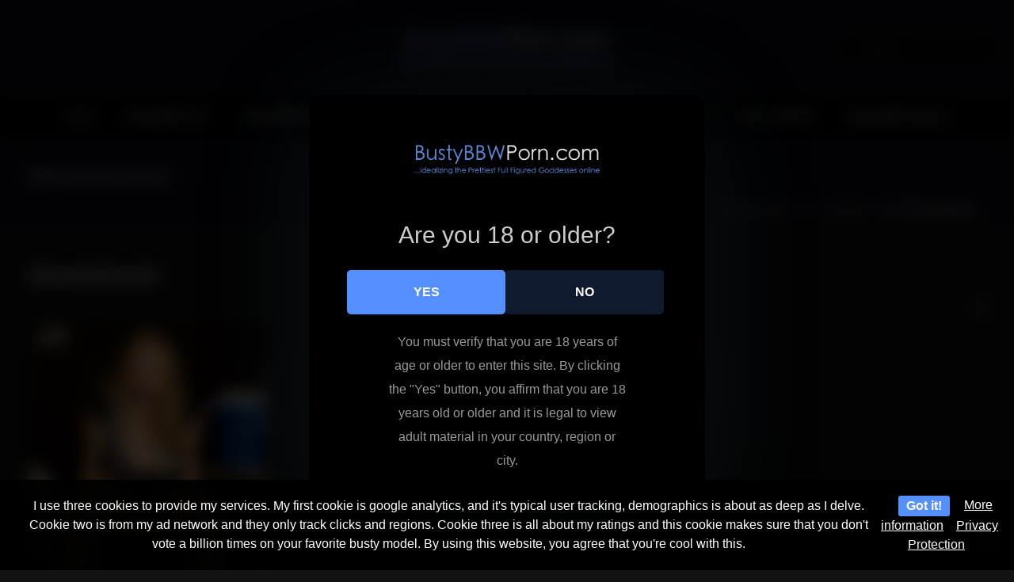

--- FILE ---
content_type: text/css
request_url: https://bustybbwporn.com/wp-content/uploads/mk_assets/theme-options-production-1762485072.css?ver=1762485069
body_size: 5273
content:
#mk-sidebar .widget {border-style:solid;}#mk-sidebar .widget::after {content:"";display:block;width:100%;border-bottom-style:solid;border-bottom-width:0px;border-bottom-color:#d5d8de;}#mk-sidebar div.widgettitle {margin-bottom:0px;padding-bottom:15px;line-height:1.66em;} .mk-single-content p{ font-weight:400; } .mk-single-content h1 { } .mk-single-content h2 { } .mk-single-content h3 { } .mk-single-content h4 { } .mk-single-content h5 { } .mk-single-content h6 { } .mk-blog-single .blog-single-title, .mk-blog-hero .content-holder .the-title{ font-weight:600 !important; } #mk-footer .footer-wrapper{padding:20px 0} #mk-footer [class*='mk-col-'] { padding:0 2%; } #sub-footer { background-color:#000000; } .mk-footer-copyright { font-size:11px; letter-spacing:1px; } #mk-footer .widget { margin-bottom:20px; } #mk-footer, #mk-footer p { font-size:14px; color:#bababa; font-weight:inherit; } #mk-footer .widgettitle { text-transform:capitalize; font-size:14px; color:#ffffff; font-weight:inherit; } #mk-footer .widgettitle a { color:#ffffff; } #mk-footer .widget:not(.widget_social_networks) a { color:#bababa; } #mk-footer .widget:not(.widget_social_networks) a:hover { color:#9196ff; } .mk-footer-copyright, #mk-footer-navigation li a { color:#ffffff; } .mk-fullscreen-nav{ background-color:#444444; } .mk-fullscreen-nav-logo { margin-bottom:125px; } .fullscreen-navigation-ul .menu-item a{ color:#ffffff; text-transform:uppercase; font-size:16px; letter-spacing:0; font-weight:inherit; padding:25px 0; } .fullscreen-navigation-ul .menu-item a:hover{ background-color:#ffffff; color:#444444; } body { font-size:15px; color:#bababa; font-weight:inherit; line-height:1.66em; } p { font-size:16px; color:#bababa; line-height:1.66em; } h1, h2, h3, h4, h5, h6 { line-height:1.3em; } a { color:#ffffff; } a:hover { color:#9196ff; } .master-holder strong { color:#ffffff; } .master-holder h1 { font-size:22px; color:#ffffff; font-weight:500; text-transform:capitalize; } .master-holder h2 { font-size:20px; color:#ffffff; font-weight:500; text-transform:capitalize; } .master-holder h3 { font-size:18px; color:#ffffff; font-weight:500; text-transform:capitalize; } .master-holder h4 { font-size:16px; color:#ffffff; font-weight:500; text-transform:capitalize; } .master-holder h5 { font-size:14px; color:#ffffff; font-weight:500; text-transform:capitalize; } .master-holder h6 { font-size:14px; color:#ffffff; font-weight:500; text-transform:capitalize; } .mk-section-preloader { background-color:#ffffff !important; } @media handheld, only screen and (max-width:1140px) { .mk-header-bg { background-color:#000000 !important; } .responsive-searchform .text-input { background-color:#000000 !important; color:#ffffff !important; } .responsive-searchform span i { color:#ffffff !important; } .responsive-searchform i svg { fill:#ffffff !important; } .responsive-searchform .text-input::-webkit-input-placeholder { color:#ffffff !important; } .responsive-searchform .text-input:-ms-input-placeholder { color:#ffffff !important; } .responsive-searchform .text-input:-moz-placeholder { color:#ffffff !important; } .mk-header-toolbar { } .mk-toolbar-navigation a, .mk-toolbar-navigation a:hover, .mk-language-nav > a, .mk-header-login .mk-login-link, .mk-subscribe-link, .mk-checkout-btn, .mk-header-tagline a, .header-toolbar-contact a, .mk-language-nav > a:hover, .mk-header-login .mk-login-link:hover, .mk-subscribe-link:hover, .mk-checkout-btn:hover, .mk-header-tagline a:hover { } .mk-header-tagline, .header-toolbar-contact, .mk-header-date { } .mk-header-toolbar .mk-header-social svg { } } .mk-header-toolbar { background-color:#ffffff; } .mk-toolbar-navigation a, .mk-toolbar-navigation a:hover, .mk-language-nav > a, .mk-header-login .mk-login-link, .mk-subscribe-link, .mk-checkout-btn, .mk-header-tagline a, .header-toolbar-contact a, .mk-language-nav > a:hover, .mk-header-login .mk-login-link:hover, .mk-subscribe-link:hover, .mk-checkout-btn:hover, .mk-header-tagline a:hover { color:#000000; } .mk-header-tagline, .header-toolbar-contact, .mk-header-date { color:#999999; } .mk-header-toolbar .mk-header-social svg { fill:#999999; } .add-header-height, .header-style-1 .mk-header-inner .mk-header-search, .header-style-1 .menu-hover-style-1 .main-navigation-ul > li > a, .header-style-1 .menu-hover-style-2 .main-navigation-ul > li > a, .header-style-1 .menu-hover-style-4 .main-navigation-ul > li > a, .header-style-1 .menu-hover-style-5 .main-navigation-ul > li, .header-style-1 .menu-hover-style-3 .main-navigation-ul > li, .header-style-1 .menu-hover-style-5 .main-navigation-ul > li { height:120px; line-height:120px; } .header-style-1.a-sticky .menu-hover-style-1 .main-navigation-ul > li > a, .header-style-3.a-sticky .menu-hover-style-1 .main-navigation-ul > li > a, .header-style-1.a-sticky .menu-hover-style-5 .main-navigation-ul > li, .header-style-1.a-sticky .menu-hover-style-2 .main-navigation-ul > li > a, .header-style-3.a-sticky .menu-hover-style-2 .main-navigation-ul > li > a, .header-style-1.a-sticky .menu-hover-style-4 .main-navigation-ul > li > a, .header-style-3.a-sticky .menu-hover-style-4 .main-navigation-ul > li > a, .header-style-1.a-sticky .menu-hover-style-3 .main-navigation-ul > li, .header-style-2.a-sticky .menu-hover-style-2 .main-navigation-ul > li, .header-style-2.a-sticky .menu-hover-style-3 .main-navigation-ul > li, .header-style-2.a-sticky .menu-hover-style-5 .main-navigation-ul > li, .header-style-2.a-sticky .menu-hover-style-1 .main-navigation-ul > li > a, .header-style-2.a-sticky .menu-hover-style-4 .main-navigation-ul > li > a, .header-style-2.a-sticky .mk-search-trigger, .header-style-2.a-sticky .mk-shoping-cart-link, .header-style-3.a-sticky .mk-header-holder .mk-header-search, .a-sticky:not(.header-style-4) .add-header-height { height:55px !important; line-height:55px !important; } .mk-header-bg { -webkit-opacity:1; -moz-opacity:1; -o-opacity:1; opacity:1; } .a-sticky .mk-header-bg { -webkit-opacity:1; -moz-opacity:1; -o-opacity:1; opacity:1; } .header-style-4 .header-logo { margin:10px 0; } .header-style-2 .mk-header-inner { line-height:120px; } .mk-header-nav-container { background-color:#000000; } .mk-header-start-tour { font-size:14px; color:#333333; } .mk-header-start-tour:hover { color:#333333; } .mk-search-trigger, .mk-header .mk-header-cart-count { color:#ffffff; } .mk-toolbar-resposnive-icon svg, .mk-header .mk-shoping-cart-link svg{ fill:#ffffff; } .mk-css-icon-close div, .mk-css-icon-menu div { background-color:#e0e0e0; } .mk-header-searchform .text-input { background-color:#000000 !important; color:#999999; } .mk-header-searchform span i { color:#999999; } .mk-header-searchform .text-input::-webkit-input-placeholder { color:#999999; } .mk-header-searchform .text-input:-ms-input-placeholder { color:#999999; } .mk-header-searchform .text-input:-moz-placeholder { color:#999999; } .mk-header-social.header-section a.small { margin-top:43px; } .mk-header-social.header-section a.medium { margin-top:35px; } .mk-header-social.header-section a.large { margin-top:27px; } .a-sticky .mk-header-social.header-section a.small, .a-sticky .mk-header-social.header-section a.medium, .a-sticky .mk-header-social.header-section a.large { margin-top:10.5px; line-height:16px !important; height:16px !important; width:16px !important; padding:8px !important; } .a-sticky .mk-header-social.header-section a.small svg, .a-sticky .mk-header-social.header-section a.medium svg, .a-sticky .mk-header-social.header-section a.large svg { line-height:16px !important; height:16px !important; } .header-section.mk-header-social svg { fill:#9196ff; } .header-section.mk-header-social a:hover svg { fill:#ffffff; } .header-style-4 { text-align :left } .header-section.mk-header-social ul li a { border-color:#000000; background-color:#000000 !important; } .header-section.mk-header-social ul li a:hover { border-color:#38404f; background-color:#38404f !important; } .mk-header-inner, .a-sticky .mk-header-inner, .header-style-2.a-sticky .mk-classic-nav-bg { border-bottom:1px solid #000000; } .header-style-4.header-align-left .mk-header-inner, .header-style-4.header-align-center .mk-header-inner { border-bottom:none; border-right:1px solid #000000; } .header-style-4.header-align-right .mk-header-inner { border-bottom:none; border-left:1px solid #000000; } .header-style-2 .mk-header-nav-container { border-top:1px solid #000000; } .a-sticky .mk-header-inner, .header-style-2.a-sticky .mk-classic-nav-bg { border-bottom:1px solid #000000; } .mk-vm-menuwrapper li > a { padding-right:45px; } .header-style-4 .mk-header-right { text-align:left !important; } @media handheld, only screen and (max-width:1740px) and (min-width:1140px){ .dashboard-opened .header-style-3.sticky-style-fixed .mk-dashboard-trigger { transform:translateX(-300px) translateZ(0); transition:all 300ms ease-in-out !important; } } .compose-mode #mk-theme-container.trans-header .theme-content > .vc_element:nth-child(2) .vc_controls-out-tl { padding-top:120px; } .header-logo a .mk-desktop-logo.dark-logo { max-width:360px; } .header-logo a .mk-desktop-logo.dark-logo.mk-svg { width:360px; } .header-logo a .mk-desktop-logo.light-logo { max-width:360px; } .header-logo a .mk-desktop-logo.light-logo.mk-svg { width:360px; } .header-logo a .mk-resposnive-logo { max-width:250px; } .header-logo a .mk-resposnive-logo.mk-svg { width:250px; } .mk-grid { max-width:1250px; } .mk-header-nav-container, .mk-classic-menu-wrapper { width:1250px; } .theme-page-wrapper #mk-sidebar.mk-builtin { width:27%; } .theme-page-wrapper.right-layout .theme-content, .theme-page-wrapper.left-layout .theme-content { width:73%; } .mk-boxed-enabled #mk-boxed-layout, .mk-boxed-enabled #mk-boxed-layout .header-style-1 .mk-header-holder, .mk-boxed-enabled #mk-boxed-layout .header-style-3 .mk-header-holder { max-width:1310px; } .mk-boxed-enabled #mk-boxed-layout .header-style-2.a-sticky .mk-header-nav-container { width:1310px !important; left:auto !important; } .main-navigation-ul > li.menu-item > a.menu-item-link { color:#ffffff; font-size:14px; font-weight:500; padding-right:20px !important; padding-left:20px !important; text-transform:capitalize; letter-spacing:0px; } .mk-vm-menuwrapper ul li a { color:#ffffff; font-size:14px; font-weight:500; text-transform:capitalize; } .mk-vm-menuwrapper li > a:after, .mk-vm-menuwrapper li.mk-vm-back:after { color:#ffffff; } .mk-vm-menuwrapper .mk-svg-icon{ fill:#ffffff; } .main-navigation-ul > li.no-mega-menu ul.sub-menu li.menu-item a.menu-item-link { width:230px; } .menu-hover-style-1 .main-navigation-ul > li.menu-item > a.menu-item-link:hover, .menu-hover-style-1 .main-navigation-ul > li.menu-item:hover > a.menu-item-link, .menu-hover-style-1 .main-navigation-ul > li.current-menu-item > a.menu-item-link, .menu-hover-style-1 .main-navigation-ul > li.current-menu-ancestor > a.menu-item-link, .menu-hover-style-2 .main-navigation-ul > li.menu-item > a.menu-item-link:hover, .menu-hover-style-2 .main-navigation-ul > li.menu-item:hover > a.menu-item-link, .menu-hover-style-2 .main-navigation-ul > li.current-menu-item > a.menu-item-link, .menu-hover-style-2 .main-navigation-ul > li.current-menu-ancestor > a.menu-item-link, .menu-hover-style-1.mk-vm-menuwrapper li.menu-item > a:hover, .menu-hover-style-1.mk-vm-menuwrapper li.menu-item:hover > a, .menu-hover-style-1.mk-vm-menuwrapper li.current-menu-item > a, .menu-hover-style-1.mk-vm-menuwrapper li.current-menu-ancestor > a, .menu-hover-style-2.mk-vm-menuwrapper li.menu-item > a:hover, .menu-hover-style-2.mk-vm-menuwrapper li.menu-item:hover > a, .menu-hover-style-2.mk-vm-menuwrapper li.current-menu-item > a, .menu-hover-style-2.mk-vm-menuwrapper li.current-menu-ancestor > a { color:#9196ff !important; } .menu-hover-style-3 .main-navigation-ul > li.menu-item > a.menu-item-link:hover, .menu-hover-style-3 .main-navigation-ul > li.menu-item:hover > a.menu-item-link, .menu-hover-style-3.mk-vm-menuwrapper li > a:hover, .menu-hover-style-3.mk-vm-menuwrapper li:hover > a, .menu-hover-style-3 .main-navigation-ul > li.menu-item:hover > a.menu-item-link { border:2px solid #9196ff; } .menu-hover-style-3 .main-navigation-ul > li.current-menu-item > a.menu-item-link, .menu-hover-style-3 .main-navigation-ul > li.current-menu-ancestor > a.menu-item-link, .menu-hover-style-3.mk-vm-menuwrapper li.current-menu-item > a, .menu-hover-style-3.mk-vm-menuwrapper li.current-menu-ancestor > a{ border:2px solid #9196ff; background-color:#9196ff; color:#ffffff; } .menu-hover-style-3.mk-vm-menuwrapper li.current-menu-ancestor > a:after { color:#ffffff; } .menu-hover-style-4 .main-navigation-ul li.menu-item > a.menu-item-link:hover, .menu-hover-style-4 .main-navigation-ul li.menu-item:hover > a.menu-item-link, .menu-hover-style-4 .main-navigation-ul li.current-menu-item > a.menu-item-link, .menu-hover-style-4 .main-navigation-ul li.current-menu-ancestor > a.menu-item-link, .menu-hover-style-4.mk-vm-menuwrapper li a:hover, .menu-hover-style-4.mk-vm-menuwrapper li:hover > a, .menu-hover-style-4.mk-vm-menuwrapper li.current-menu-item > a, .menu-hover-style-4.mk-vm-menuwrapper li.current-menu-ancestor > a, .menu-hover-style-5 .main-navigation-ul > li.menu-item > a.menu-item-link:after { background-color:#9196ff; color:#ffffff; } .menu-hover-style-4.mk-vm-menuwrapper li.current-menu-ancestor > a:after, .menu-hover-style-4.mk-vm-menuwrapper li.current-menu-item > a:after, .menu-hover-style-4.mk-vm-menuwrapper li:hover > a:after, .menu-hover-style-4.mk-vm-menuwrapper li a:hover::after { color:#ffffff; } .menu-hover-style-1 .main-navigation-ul > li.dropdownOpen > a.menu-item-link, .menu-hover-style-1 .main-navigation-ul > li.active > a.menu-item-link, .menu-hover-style-1 .main-navigation-ul > li.open > a.menu-item-link, .menu-hover-style-1 .main-navigation-ul > li.menu-item > a:hover, .menu-hover-style-1 .main-navigation-ul > li.current-menu-item > a.menu-item-link, .menu-hover-style-1 .main-navigation-ul > li.current-menu-ancestor > a.menu-item-link { border-top-color:#9196ff; } .menu-hover-style-1.mk-vm-menuwrapper li > a:hover, .menu-hover-style-1.mk-vm-menuwrapper li.current-menu-item > a, .menu-hover-style-1.mk-vm-menuwrapper li.current-menu-ancestor > a { border-left-color:#9196ff; } .header-style-1 .menu-hover-style-3 .main-navigation-ul > li > a.menu-item-link { line-height:60px; } .header-style-1.a-sticky .menu-hover-style-3 .main-navigation-ul > li > a.menu-item-link { line-height:36.666666666667px; } .header-style-1 .menu-hover-style-5 .main-navigation-ul > li > a.menu-item-link { line-height:20px; vertical-align:middle; } .mk-main-navigation li.no-mega-menu ul.sub-menu, .mk-main-navigation li.has-mega-menu > ul.sub-menu, .mk-shopping-cart-box { background-color:#151726; } .mk-main-navigation ul.sub-menu a.menu-item-link, .mk-main-navigation ul .megamenu-title, .megamenu-widgets-container a, .mk-shopping-cart-box .product_list_widget li a, .mk-shopping-cart-box .product_list_widget li.empty, .mk-shopping-cart-box .product_list_widget li span, .mk-shopping-cart-box .widget_shopping_cart .total, .mk-shopping-cart-box .woocommerce-mini-cart__empty-message { color:#ffffff; } .mk-main-navigation ul.sub-menu .menu-sub-level-arrow svg { fill:#ffffff; } .mk-main-navigation ul.sub-menu li:hover .menu-sub-level-arrow svg { fill:#9196ff; } .mk-shopping-cart-box .button { border-color:#ffffff; color:#ffffff; } .mk-main-navigation ul .megamenu-title { color:#ffffff; } .mk-main-navigation ul .megamenu-title:after { background-color:#ffffff; } .megamenu-widgets-container { color:#ffffff; } .megamenu-widgets-container .widgettitle { text-transform:capitalize; font-size:14px; font-weight:400; } .mk-main-navigation ul.sub-menu li.menu-item ul.sub-menu li.menu-item a.menu-item-link svg { color:#e0e0e0; } .mk-main-navigation ul.sub-menu a.menu-item-link:hover, .main-navigation-ul ul.sub-menu li.current-menu-item > a.menu-item-link, .main-navigation-ul ul.sub-menu li.current-menu-parent > a.menu-item-link { color:#9196ff !important; } .megamenu-widgets-container a:hover { color:#9196ff; } .main-navigation-ul ul.sub-menu li.menu-item a.menu-item-link:hover, .main-navigation-ul ul.sub-menu li.menu-item:hover > a.menu-item-link, .main-navigation-ul ul.sub-menu li.menu-item a.menu-item-link:hover, .main-navigation-ul ul.sub-menu li.menu-item:hover > a.menu-item-link, .main-navigation-ul ul.sub-menu li.current-menu-item > a.menu-item-link, .main-navigation-ul ul.sub-menu li.current-menu-parent > a.menu-item-link { background-color:#000000 !important; } .mk-search-trigger:hover, .mk-header-start-tour:hover { color:#9196ff; } .mk-search-trigger:hover .mk-svg-icon, .mk-header-start-tour:hover .mk-svg-icon { fill:#9196ff; } .main-navigation-ul li.menu-item ul.sub-menu li.menu-item a.menu-item-link { font-size:13px; font-weight:inherit; text-transform:capitalize; letter-spacing:1px; } .has-mega-menu .megamenu-title { letter-spacing:1px; } .mk-responsive-wrap { background-color:#121a27; } .main-navigation-ul > li.no-mega-menu ul, .main-navigation-ul > li.has-mega-menu > ul, .mk-shopping-cart-box { border:1px solid #3a3a3a; } @media handheld, only screen and (max-width:1250px){ .mk-grid, .mk-header-nav-container, .mk-classic-menu-wrapper { width:auto; } .mk-padding-wrapper { padding:0 20px; } .header-grid.mk-grid .header-logo.left-logo { left:15px !important; } .header-grid.mk-grid .header-logo.right-logo, .mk-header-right { right:15px !important; } .mk-photo-album { margin-left:0 !important; margin-right:0 !important; width:100% !important; } .mk-edge-slider .mk-grid { padding:0 20px; } } @media handheld, only screen and (max-width:980px){ .theme-page-wrapper .theme-content { width:100% !important; float:none !important; } .theme-page-wrapper:not(.full-width-layout) { padding-right:15px !important; padding-left:15px !important; } .theme-page-wrapper:not(.full-width-layout) .theme-content:not(.no-padding) { padding:25px 0 !important; } .theme-page-wrapper #mk-sidebar { width:100% !important; float:none !important; padding:0 !important; } .theme-page-wrapper #mk-sidebar .sidebar-wrapper { padding:20px 0 !important; } } @media handheld, only screen and (max-width:1140px){ .logo-is-responsive .mk-desktop-logo, .logo-is-responsive .mk-sticky-logo { display:none !important; } .logo-is-responsive .mk-resposnive-logo { display:block !important; } .add-header-height, .header-style-1 .mk-header-inner, .header-style-3 .mk-header-inner, .header-style-3 .header-logo, .header-style-1 .header-logo, .header-style-1 .shopping-cart-header, .header-style-3 .shopping-cart-header{ height:90px!important; line-height:90px; } .mk-header:not(.header-style-4) .mk-header-holder { position:relative !important; top:0 !important; } .mk-header-padding-wrapper { display:none !important; } .mk-header-nav-container { width:auto !important; display:none !important; } .header-style-1 .mk-header-right, .header-style-2 .mk-header-right, .header-style-3 .mk-header-right { right:55px !important; } .header-style-1 .mk-header-inner .mk-header-search, .header-style-2 .mk-header-inner .mk-header-search, .header-style-3 .mk-header-inner .mk-header-search { display:none !important; } .mk-fullscreen-search-overlay { display:none; } .mk-header-search { padding-bottom:10px !important; } .mk-header-searchform span .text-input { width:100% !important; } .header-style-2 .header-logo .center-logo { text-align:right !important; } .header-style-2 .header-logo .center-logo a { margin:0 !important; } .header-logo, .header-style-4 .header-logo { height:90px !important; } .header-style-4 .shopping-cart-header { display:none; } .mk-header-inner { padding-top:0 !important; } .header-style-1 .header-logo, .header-style-2 .header-logo, .header-style-4 .header-logo { position:relative !important; right:auto !important; left:auto !important; } .shopping-cart-header { margin:0 20px 0 0 !important; } .mk-responsive-nav li ul li .megamenu-title:hover, .mk-responsive-nav li ul li .megamenu-title, .mk-responsive-nav li a, .mk-responsive-nav li ul li a:hover, .mk-responsive-nav .mk-nav-arrow { color:#ffffff !important; } .mk-mega-icon { display:none !important; } .mk-header-bg { zoom:1 !important; filter:alpha(opacity=100) !important; opacity:1 !important; } .header-style-1 .mk-nav-responsive-link, .header-style-2 .mk-nav-responsive-link, .logo-in-middle .header-logo { display:block !important; } .mk-header-nav-container { height:100%; z-index:200; } .mk-main-navigation { position:relative; z-index:2; } .header-style-4 .mk-header-inner { width:auto !important; position:relative !important; overflow:visible; padding-bottom:0; } .admin-bar .header-style-4 .mk-header-inner { top:0 !important; } .header-style-4 .mk-header-right { display:none; } .header-style-4 .mk-nav-responsive-link { display:block !important; } .header-style-4 .mk-vm-menuwrapper, .header-style-4 .mk-header-search { display:none; } .header-style-4 .header-logo { width:auto !important; display:inline-block !important; text-align:left !important; margin:0 !important; } .vertical-header-enabled .header-style-4 .header-logo img { max-width:100% !important; left:20px!important; top:50%!important; -webkit-transform:translate(0, -50%)!important; -moz-transform:translate(0, -50%)!important; -ms-transform:translate(0, -50%)!important; -o-transform:translate(0, -50%)!important; transform:translate(0, -50%)!important; position:relative !important; } .header-style-1 .mk-dashboard-trigger, .header-style-2 .mk-dashboard-trigger { display:none; } .header-style-4 .mk-header-bg { height:100% !important; } } @media handheld, only screen and (min-width:1141px) { .trans-header .sticky-style-slide .mk-header-holder { position:absolute; } .trans-header .bg-true:not(.a-sticky) .mk-header-bg { opacity:0; } .trans-header .bg-true.mk-header:not(.a-sticky) .mk-header-inner { border:0; } .trans-header .bg-true.light-skin:not(.a-sticky) .mk-desktop-logo.light-logo { display:block !important; } .trans-header .bg-true.light-skin:not(.a-sticky) .mk-desktop-logo.dark-logo { display:none !important; } .trans-header .bg-true.light-skin:not(.a-sticky) .main-navigation-ul > li.menu-item > a.menu-item-link, .trans-header .bg-true.light-skin:not(.a-sticky) .mk-search-trigger, .trans-header .bg-true.light-skin:not(.a-sticky) .mk-header-cart-count, .trans-header .bg-true.light-skin:not(.a-sticky) .mk-header-start-tour, .trans-header .bg-true.light-skin:not(.a-sticky) .menu-hover-style-1 .main-navigation-ul > li.menu-item > a.menu-item-link:hover, .trans-header .bg-true.light-skin:not(.a-sticky) .menu-hover-style-1 .main-navigation-ul > li.menu-item:hover > a.menu-item-link, .trans-header .bg-true.light-skin:not(.a-sticky) .menu-hover-style-1 .main-navigation-ul > li.current-menu-item > a.menu-item-link, .trans-header .bg-true.light-skin:not(.a-sticky) .menu-hover-style-1 .main-navigation-ul > li.current-menu-ancestor > a.menu-item-link, .trans-header .bg-true.light-skin:not(.a-sticky) .menu-hover-style-2 .main-navigation-ul > li.menu-item > a.menu-item-link:hover, .trans-header .bg-true.light-skin:not(.a-sticky) .menu-hover-style-2 .main-navigation-ul > li.menu-item:hover > a.menu-item-link, .trans-header .bg-true.light-skin:not(.a-sticky) .menu-hover-style-2 .main-navigation-ul > li.current-menu-item > a.menu-item-link, .trans-header .bg-true.light-skin:not(.a-sticky) .mk-vm-menuwrapper li a, .trans-header .bg-true.light-skin:not(.a-sticky) .mk-vm-menuwrapper li > a:after, .trans-header .bg-true.light-skin:not(.a-sticky) .mk-vm-menuwrapper li.mk-vm-back:after { color:#fff !important; } .trans-header .bg-true.light-skin:not(.a-sticky) .mk-header-social.header-section a svg, .trans-header .bg-true.light-skin:not(.a-sticky) .main-navigation-ul li.menu-item a.menu-item-link .mk-svg-icon, .trans-header .bg-true.light-skin:not(.a-sticky) .mk-search-trigger .mk-svg-icon, .trans-header .bg-true.light-skin:not(.a-sticky) .mk-shoping-cart-link .mk-svg-icon { fill:#fff !important; } .trans-header .bg-true.light-skin:not(.a-sticky) .mk-css-icon-menu div { background-color:#fff !important; } .trans-header .bg-true.light-skin:not(.a-sticky) .menu-hover-style-1 .main-navigation-ul > li.dropdownOpen > a.menu-item-link, .trans-header .bg-true.light-skin:not(.a-sticky) .menu-hover-style-1 .main-navigation-ul > li.active > a.menu-item-link, .trans-header .bg-true.light-skin:not(.a-sticky) .menu-hover-style-1 .main-navigation-ul > li.open > a.menu-item-link, .trans-header .bg-true.light-skin:not(.a-sticky) .menu-hover-style-1 .main-navigation-ul > li.menu-item > a:hover, .trans-header .bg-true.light-skin:not(.a-sticky) .menu-hover-style-1 .main-navigation-ul > li.current-menu-item > a.menu-item-link, .trans-header .bg-true.light-skin:not(.a-sticky) .menu-hover-style-1 .main-navigation-ul > li.current-menu-ancestor > a.menu-item-link { border-top-color:#fff; } .trans-header .bg-true.light-skin:not(.a-sticky) .menu-hover-style-3 .main-navigation-ul > li.current-menu-item > a.menu-item-link, .trans-header .bg-true.light-skin:not(.a-sticky) .menu-hover-style-3 .main-navigation-ul > li.current-menu-ancestor > a.menu-item-link, .trans-header .bg-true.light-skin:not(.a-sticky) .menu-hover-style-3.mk-vm-menuwrapper li.current-menu-item > a, .trans-header .bg-true.light-skin:not(.a-sticky) .menu-hover-style-3.mk-vm-menuwrapper li.current-menu-ancestor > a { border:2px solid #fff; background-color:#fff; color:#222 !important; } .trans-header .bg-true.light-skin:not(.a-sticky) .menu-hover-style-3 .main-navigation-ul > li.menu-item > a.menu-item-link:hover, .trans-header .bg-true.light-skin:not(.a-sticky) .menu-hover-style-3 .main-navigation-ul > li.menu-item:hover > a.menu-item-link, .trans-header .bg-true.light-skin:not(.a-sticky) .menu-hover-style-3.mk-vm-menuwrapper li > a:hover, .trans-header .bg-true.light-skin:not(.a-sticky) .menu-hover-style-3.mk-vm-menuwrapper li:hover > a { border:2px solid #fff; } .trans-header .bg-true.light-skin:not(.a-sticky) .menu-hover-style-4 .main-navigation-ul li.menu-item > a.menu-item-link:hover, .trans-header .bg-true.light-skin:not(.a-sticky) .menu-hover-style-4 .main-navigation-ul li.menu-item:hover > a.menu-item-link, .trans-header .bg-true.light-skin:not(.a-sticky) .menu-hover-style-4 .main-navigation-ul li.current-menu-item > a.menu-item-link, .trans-header .bg-true.light-skin:not(.a-sticky) .menu-hover-style-5 .main-navigation-ul > li.menu-item > a.menu-item-link:after { background-color:#fff; color:#222 !important; } .trans-header .bg-true.dark-skin:not(.a-sticky) .mk-desktop-logo.dark-logo { display:block !important; } .trans-header .bg-true.dark-skin:not(.a-sticky) .mk-desktop-logo.light-logo { display:none !important; } .trans-header .bg-true.dark-skin:not(.a-sticky) .main-navigation-ul > li.menu-item > a.menu-item-link, .trans-header .bg-true.dark-skin:not(.a-sticky) .mk-search-trigger, .trans-header .bg-true.dark-skin:not(.a-sticky) .mk-header-cart-count, .trans-header .bg-true.dark-skin:not(.a-sticky) .mk-header-start-tour, .trans-header .bg-true.dark-skin:not(.a-sticky) .menu-hover-style-1 .main-navigation-ul li.menu-item > a.menu-item-link:hover, .trans-header .bg-true.dark-skin:not(.a-sticky) .menu-hover-style-1 .main-navigation-ul li.menu-item:hover > a.menu-item-link, .trans-header .bg-true.dark-skin:not(.a-sticky) .menu-hover-style-1 .main-navigation-ul li.current-menu-item > a.menu-item-link, .trans-header .bg-true.dark-skin:not(.a-sticky) .menu-hover-style-1 .main-navigation-ul li.current-menu-ancestor > a.menu-item-link, .trans-header .bg-true.dark-skin:not(.a-sticky) .menu-hover-style-2 .main-navigation-ul li.menu-item > a.menu-item-link:hover, .trans-header .bg-true.dark-skin:not(.a-sticky) .menu-hover-style-2 .main-navigation-ul li.menu-item:hover > a.menu-item-link, .trans-header .bg-true.dark-skin:not(.a-sticky) .menu-hover-style-2 .main-navigation-ul li.current-menu-item > a.menu-item-link, .trans-header .bg-true.dark-skin:not(.a-sticky) .menu-hover-style-2 .main-navigation-ul li.current-menu-ancestor > a.menu-item-link, .trans-header .bg-true.dark-skin:not(.a-sticky) .mk-vm-menuwrapper li a, .trans-header .bg-true.dark-skin:not(.a-sticky) .mk-vm-menuwrapper li > a:after, .trans-header .bg-true.dark-skin:not(.a-sticky) .mk-vm-menuwrapper li.mk-vm-back:after { color:#222 !important; } .trans-header .bg-true.dark-skin:not(.a-sticky) .mk-header-social.header-section a svg, .trans-header .bg-true.dark-skin:not(.a-sticky) .main-navigation-ul li.menu-item a.menu-item-link .mk-svg-icon, .trans-header .bg-true.dark-skin:not(.a-sticky) .mk-search-trigger .mk-svg-icon, .trans-header .bg-true.dark-skin:not(.a-sticky) .mk-shoping-cart-link .mk-svg-icon { fill:#222 !important; } .trans-header .bg-true.dark-skin:not(.a-sticky) .menu-hover-style-1 .main-navigation-ul > li.dropdownOpen > a.menu-item-link, .trans-header .bg-true.dark-skin:not(.a-sticky) .menu-hover-style-1 .main-navigation-ul > li.active > a.menu-item-link, .trans-header .bg-true.dark-skin:not(.a-sticky) .menu-hover-style-1 .main-navigation-ul > li.open > a.menu-item-link, .trans-header .bg-true.dark-skin:not(.a-sticky) .menu-hover-style-1 .main-navigation-ul > li.menu-item > a:hover, .trans-header .bg-true.dark-skin:not(.a-sticky) .menu-hover-style-1 .main-navigation-ul > li.current-menu-item > a.menu-item-link, .trans-header .bg-true.dark-skin:not(.a-sticky) .menu-hover-style-1 .main-navigation-ul > li.current-menu-ancestor > a.menu-item-link { border-top-color:#222; } .trans-header .bg-true.dark-skin:not(.a-sticky) .mk-css-icon-menu div { background-color:#222 !important; } .trans-header .bg-true.dark-skin:not(.a-sticky) .menu-hover-style-3 .main-navigation-ul > li.current-menu-item > a.menu-item-link, .trans-header .bg-true.dark-skin:not(.a-sticky) .menu-hover-style-3 .main-navigation-ul > li.current-menu-ancestor > a.menu-item-link, .trans-header .bg-true.dark-skin:not(.a-sticky) .menu-hover-style-3.mk-vm-menuwrapper li.current-menu-item > a, .trans-header .bg-true.dark-skin:not(.a-sticky) .menu-hover-style-3.mk-vm-menuwrapper li.current-menu-ancestor > a { border:2px solid #222; background-color:#222; color:#fff !important; } .trans-header .bg-true.dark-skin:not(.a-sticky) .menu-hover-style-3 .main-navigation-ul > li.menu-item > a.menu-item-link:hover, .trans-header .bg-true.dark-skin:not(.a-sticky) .menu-hover-style-3 .main-navigation-ul > li.menu-item:hover > a.menu-item-link, .trans-header .bg-true.dark-skin:not(.a-sticky) .menu-hover-style-3.mk-vm-menuwrapper li > a:hover, .trans-header .bg-true.dark-skin:not(.a-sticky) .menu-hover-style-3.mk-vm-menuwrapper li:hover > a { border:2px solid #222; } .trans-header .bg-true.dark-skin:not(.a-sticky) .menu-hover-style-4 .main-navigation-ul li.menu-item > a.menu-item-link:hover, .trans-header .bg-true.dark-skin:not(.a-sticky) .menu-hover-style-4 .main-navigation-ul li.menu-item:hover > a.menu-item-link, .trans-header .bg-true.dark-skin:not(.a-sticky) .menu-hover-style-4 .main-navigation-ul li.current-menu-item > a.menu-item-link, .trans-header .bg-true.dark-skin:not(.a-sticky) .menu-hover-style-4 .main-navigation-ul li.current-menu-ancestor > a.menu-item-link, .trans-header .bg-true.dark-skin:not(.a-sticky) .menu-hover-style-5 .main-navigation-ul > li.menu-item a.menu-item-link:after { background-color:#222; color:#fff !important; } .vertical-header-left .trans-header #theme-page > .mk-main-wrapper-holder, .vertical-header-left .trans-header .theme-content > .wpb_row.mk-fullwidth-true, .vertical-header-left .trans-header .theme-content > .mk-page-section-wrapper > .mk-page-section:not(.half_boxed):not(.half_fluid), .vertical-header-left .trans-header #mk-footer { padding-left:270px; } .vertical-header-left #mk-theme-container:not(.trans-header) { padding-left:270px; } .vertical-header-left:not(.mk-boxed-enabled) #mk-theme-container:not(.trans-header) .theme-page-wrapper:not(.full-width-layout) .theme-content > .wpb_row.mk-fullwidth-true, .vertical-header-left:not(.mk-boxed-enabled) #mk-theme-container:not(.trans-header) .theme-page-wrapper:not(.full-width-layout) .theme-content > .mk-page-section-wrapper > .mk-page-section:not(.half_boxed):not(.half_fluid) { padding-left:270px; } .vertical-header-left:not(.mk-boxed-enabled) #mk-theme-container.trans-header .header-style-4.a-sticky ~ .master-holder .theme-page-wrapper:not(.full-width-layout) .theme-content > .mk-page-section-wrapper > div[class*='half_'], .vertical-header-left:not(.mk-boxed-enabled) #mk-theme-container:not(.trans-header) .theme-page-wrapper:not(.full-width-layout) .theme-content > .mk-page-section-wrapper > div[class*='half_'] { margin-left:270px; } .vertical-header-left #mk-theme-container.trans-header .full-width-layout .theme-content > .mk-fullwidth-true, .vertical-header-left #mk-theme-container.trans-header .full-width-layout .theme-content > .mk-page-section-wrapper { margin-left:-285px; } .vertical-header-left #mk-theme-container.trans-header .full-width-layout .theme-content > .mk-page-section-wrapper > div[class*='half_'] { margin-left:270px; } .vertical-header-right .trans-header #theme-page > .mk-main-wrapper-holder, .vertical-header-right .trans-header .theme-content > .wpb_row.mk-fullwidth-true, .vertical-header-right .trans-header .theme-content > .mk-page-section-wrapper > .mk-page-section:not(.half_boxed):not(.half_fluid), .vertical-header-right .trans-header #mk-footer { padding-right:270px; } .vertical-header-right #mk-theme-container:not(.trans-header) { padding-right:270px; } .vertical-header-right:not(.mk-boxed-enabled) #mk-theme-container:not(.trans-header) .theme-page-wrapper:not(.full-width-layout) .theme-content > .wpb_row.mk-fullwidth-true, .vertical-header-right:not(.mk-boxed-enabled) #mk-theme-container:not(.trans-header) .theme-page-wrapper:not(.full-width-layout) .theme-content > .mk-page-section-wrapper > .mk-page-section:not(.half_boxed):not(.half_fluid) { padding-right:270px !important; } .vertical-header-right:not(.mk-boxed-enabled) #mk-theme-container.trans-header .header-style-4.a-sticky ~ .master-holder .theme-page-wrapper:not(.full-width-layout) .theme-content > .mk-page-section-wrapper > div[class*='half_'], .vertical-header-right:not(.mk-boxed-enabled) #mk-theme-container:not(.trans-header) .theme-page-wrapper:not(.full-width-layout) .theme-content > .mk-page-section-wrapper > div[class*='half_'] { margin-right:270px; } .vertical-header-right #mk-theme-container.trans-header .full-width-layout .theme-content > .mk-fullwidth-true, .vertical-header-right #mk-theme-container.trans-header .full-width-layout .theme-content > .mk-page-section-wrapper { margin-right:-285px; } .vertical-header-right #mk-theme-container.trans-header .full-width-layout .theme-content > .mk-page-section-wrapper > div[class*='half_'] { margin-right:270px; } } @media handheld, only screen and (max-width:1140px) { .mk-go-top, .mk-quick-contact-wrapper { right:22px; } .mk-go-top.is-active { right:22px; bottom:72px; } .mk-quick-contact-wrapper.is-active { right:22px; } } .mk-side-dashboard { background-color:#444444; } .mk-side-dashboard, .mk-side-dashboard p { font-size:12px; color:#eeeeee; font-weight:inherit; } .mk-side-dashboard .widgettitle { text-transform:none; font-size:14px; color:#ffffff; font-weight:inherit; } .mk-side-dashboard .widgettitle a { color:#ffffff; } .mk-side-dashboard .widget a { color:#fafafa; } .sidedash-navigation-ul li a { font-size:13px; font-weight:600; text-transform:none } .sidedash-navigation-ul .sub-menu li a { font-size:12px; font-weight:400; text-transform:none } .sidedash-navigation-ul li a, .sidedash-navigation-ul li .mk-nav-arrow { color:#ffffff; } .sidedash-navigation-ul li a:hover { color:#ffffff; background-color:; } .mk-side-dashboard .widget:not(.widget_social_networks) a:hover { color:#9196ff; } #mk-sidebar, #mk-sidebar p { font-size:14px; color:#a8a8a8; font-weight:inherit; } #mk-sidebar .widgettitle { text-transform:capitalize; font-size:14px; color:#ffffff; font-weight:400; } #mk-sidebar .widgettitle a { color:#ffffff; } #mk-sidebar .widget a { color:#bababa; } #mk-sidebar .widget:not(.widget_social_networks) a:hover { color:#9196ff; } .mk-testimonial-author, .modern-style .mk-testimonial-company, #wp-calendar td#today, .news-full-without-image .news-categories span, .news-half-without-image .news-categories span, .news-fourth-without-image .news-categories span, .mk-read-more, .news-single-social li a, .portfolio-carousel-cats, .blog-showcase-more, .simple-style .mk-employee-item:hover .team-member-position, .mk-portfolio-classic-item .portfolio-categories a, .register-login-links a:hover, .not-found-subtitle, .mk-mini-callout a, .search-loop-meta a, .mk-tooltip a:hover, .new-tab-readmore, .mk-news-tab .mk-tabs-tabs li.is-active a, .mk-woo-tabs .mk-tabs-tabs li.ui-state-active a, .monocolor.pricing-table .pricing-price span, .quantity .plus:hover, .quantity .minus:hover, .blog-modern-comment:hover, .blog-modern-share:hover { color:#9196ff; } .mk-tabs .mk-tabs-tabs li.is-active a > i, .mk-accordion .mk-accordion-single.current .mk-accordion-tab:before, .widget_testimonials .testimonial-slider .testimonial-author, #mk-filter-portfolio li a:hover, #mk-language-navigation ul li a:hover, #mk-language-navigation ul li.current-menu-item > a, .mk-quick-contact-wrapper h4, .divider-go-top:hover i, .widget-sub-navigation ul li a:hover, #mk-footer .widget_posts_lists ul li .post-list-meta time, .mk-footer-tweets .tweet-username, .product-category .item-holder:hover h4 { color:#9196ff !important; } .accent-bg-color, .image-hover-overlay, .newspaper-portfolio, .similar-posts-wrapper .post-thumbnail:hover > .overlay-pattern, .portfolio-logo-section, .post-list-document .post-type-thumb:hover, #cboxTitle, #cboxPrevious, #cboxNext, #cboxClose, .comment-form-button, .mk-dropcaps.fancy-style, .mk-image-overlay, .pinterest-item-overlay, .news-full-with-image .news-categories span, .news-half-with-image .news-categories span, .news-fourth-with-image .news-categories span, .widget-portfolio-overlay, .portfolio-carousel-overlay, .blog-carousel-overlay, .mk-blog-classic-item .blog-loop-comments span, .mk-similiar-overlay, .mk-skin-button, .mk-flex-caption .flex-desc span, .mk-icon-box .mk-icon-wrapper i:hover, .mk-quick-contact-link:hover, .quick-contact-active.mk-quick-contact-link, .mk-fancy-table th, .ui-slider-handle, .widget_price_filter .ui-slider-range, #review_form_wrapper input[type=submit], #mk-nav-search-wrapper form .nav-side-search-icon:hover, form.ajax-search-complete i, .blog-modern-btn, .showcase-blog-overlay, .gform_button[type=submit], .single_add_to_cart_button, .button.checkout-button, .woocommerce #payment #place_order, #respond #submit, .widget_price_filter .price_slider_amount .button, .widget_shopping_cart .button.checkout { background-color:#9196ff !important; } .a_accent-bg-hover:hover { background-color:#9196ff; } ::-webkit-selection { background-color:#9196ff; color:#fff; } ::-moz-selection { background-color:#9196ff; color:#fff; } ::selection { background-color:#9196ff; color:#fff; } .mk-circle-image .item-holder { -webkit-box-shadow:0 0 0 1px #9196ff; -moz-box-shadow:0 0 0 1px #9196ff; box-shadow:0 0 0 1px #9196ff; } .mk-blockquote.line-style, .bypostauthor > .mk-single-comment .comment-content, .bypostauthor > .mk-single-comment .comment-content:after, .mk-tabs.simple-style .mk-tabs-tabs li.is-active a { border-color:#9196ff !important; } .news-full-with-image .news-categories span, .news-half-with-image .news-categories span, .news-fourth-with-image .news-categories span, .mk-flex-caption .flex-desc span { box-shadow:8px 0 0 #9196ff, -8px 0 0 #9196ff; } .monocolor.pricing-table .pricing-cols .pricing-col.featured-plan { border:1px solid #9196ff !important; } .mk-skin-button.three-dimension { box-shadow:0px 3px 0px 0px #7478cc; } .mk-skin-button.three-dimension:active { box-shadow:0px 1px 0px 0px #7478cc; }